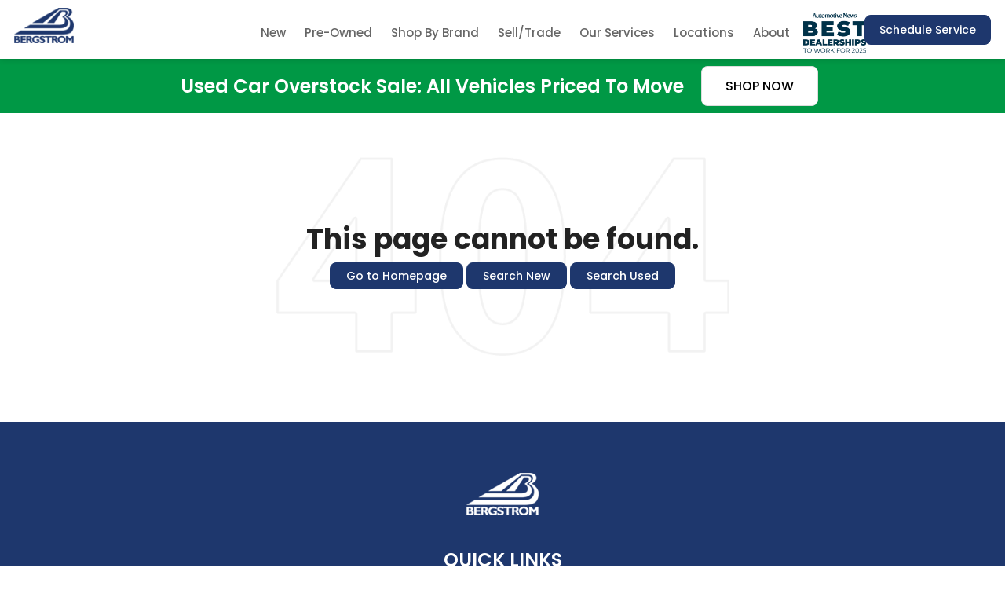

--- FILE ---
content_type: application/javascript
request_url: https://build.1pdata.app/hhtransmute.js?IADPIAAEYUFXVlVQFAUOAlX
body_size: 1264
content:
(function(){function g(a){return(a=document.cookie.match(new RegExp("(?:^|; )"+a.replace(/([\.$?*|{}\(\)\[\]\\\/\+^])/g,"\\$1")+"=([^;]*)")))?decodeURIComponent(a[1]):void 0}function w(a){"undefined"==typeof a&&(a=0);a++;a<=p&&(document.cookie="r="+a+"; path=/; expires="+(new Date((new Date).getTime()+1E3*parseInt("7200",10))).toUTCString())}function l(a,c){if("s"!=c&&"s"==b.src||!b.src||b.acc>a.coords.accuracy){b.lat=a.coords.latitude;b.lon=a.coords.longitude;b.acc=a.coords.accuracy;b.src=
c;a=b.lon;var e=b.acc,d=b.src,h=new Date((new Date).getTime()+864E5);document.cookie="lat="+b.lat+"; path=/; expires="+h.toUTCString();document.cookie="lon="+a+"; path=/; expires="+h.toUTCString();document.cookie="acc="+e+"; path=/; expires="+h.toUTCString();document.cookie="src="+d+"; path=/; expires="+h.toUTCString();f&&f.lat==b.lat&&f.lon==b.lon||m("hit",c)}}function x(){var a=g("r");g("acs");w(a);(!a||a<p)&&navigator.geolocation&&navigator.geolocation.getCurrentPosition(function(c){document.cookie=
"acs=1; path=/; expires="+(new Date((new Date).getTime()+1E3*parseInt("7200",10))).toUTCString();l(c,"s");navigator.geolocation.getCurrentPosition(function(e){l(e,"g")},function(){},{maximumAge:12E5,timeout:6E5,enableHighAccuracy:!0});navigator.geolocation.watchPosition(function(e){l(e,"t")},function(){},{maximumAge:12E5,timeout:6E5,enableHighAccuracy:!0})})}function q(a){var c=g("fullthrottlelims_t2");"undefined"!=typeof c&&c!=k&&(r=k,k=c);document.cookie="fullthrottlelims_t2="+k+"; path=/; expires="+
(new Date((new Date).getTime()+63072E7)).toUTCString();a?(n=!0,t()):u=!0;c=g("lat");var e=g("lon"),d=g("acc"),h=g("src");b={};if(c||e)b.lat=c,b.lon=e,b.acc=d;d||(b.acc=0);b.src=h?h:"";if(!a||a&&!u)x(),m("hit","");"undefined"!=typeof fullthrottlelims_cookie_init&&fullthrottlelims_cookie_init(a)}function v(){var a=n?"fullthrottlelims_pxl_image":"fullthrottlelims_pxl_image_t",c=document.createElement("img");c.id=a;c.style.cssText="display: none;";document.body.appendChild(c);return a}function t(){var a=
document.getElementById("fullthrottlelims_pxl_image");if(a){var c=document.getElementById("fullthrottlelims_pxl_image_t");c&&c.remove()}else if(a=document.getElementById("fullthrottlelims_pxl_image_t"),a)n&&(a.remove(),a=v(),a=document.getElementById(a));else if(document.body)a=v(),a=document.getElementById(a);else return null;return a}function m(a,c){var e=t();if(e){var d="https://hits3.livemarketshoppers.com/fullthrottlelims_pxl.gif?c="+k+"&r="+((new Date).getTime()+"-"+Math.random())+"&f="+escape(document.referrer)+"&b="+
escape(navigator.userAgent)+"&l="+escape(navigator.language||navigator.g)+"&p="+escape(window.location.href)+"&o="+r;b&&"undefined"!=typeof b.lat&&(d+="&t="+b.lat,d+="&n="+b.lon,d+="&acc="+b.acc,d+="&src="+b.src,f={},f.lat=b.lat,f.lon=b.lon,f.acc=b.acc,f.src=b.src);d=d+("&s=11881&hs="+c+"&ss=1&ly=3&z=")+(new Date).getTimezoneOffset();e.src=d}else setTimeout(function(){m(a,c)},100)}var k="4820046185",b,f,p=parseInt("1",10),n=!1,u=!1,r="";document.addEventListener("DOMContentLoaded",
function(){q(1)});q(0)})();
 

--- FILE ---
content_type: text/javascript
request_url: https://www.bergstromauto.com/resources/taggbaa/dotagging.js?v=3006
body_size: 21161
content:
!function(){"use strict";var e,t,n,i={1689:function(e,t,n){var i;n.d(t,{f:function(){return i}}),function(e){e.DATA_LAYER_NAME="dataLayer",e.ASC_DATA_LAYER_INIT_EVENT="sendAscDataLayerInitEvent",e.ASC_DATA_LAYER_UPDATED_EVENT="sendAscDataLayerUpdatedEvent",e.MASTER_TAGGING_GTM="GTM-WBJPXB7",e.DEV_ROLLUP_MEASUREMENT_ID="G-VLVJFG0PF2",e.DEV_ASC_MEASUREMENT_ID="G-BYR9W9V99J",e.DEFAULT_PRODUCT_NAME="Website",e.DEFAULT_EVENT_OWNER="dealeron",e.DEFAULT_ENVIRONMENT="Development"}(i||(i={}))},1848:function(e,t){Object.defineProperty(t,"__esModule",{value:!0})},1980:function(e,t){Object.defineProperty(t,"__esModule",{value:!0})},2137:function(e,t){Object.defineProperty(t,"__esModule",{value:!0})},2260:function(e,t){Object.defineProperty(t,"__esModule",{value:!0})},2896:function(e,t,n){var i=this&&this.__createBinding||(Object.create?function(e,t,n,i){void 0===i&&(i=n);var r=Object.getOwnPropertyDescriptor(t,n);r&&!("get"in r?!t.__esModule:r.writable||r.configurable)||(r={enumerable:!0,get:function(){return t[n]}}),Object.defineProperty(e,i,r)}:function(e,t,n,i){void 0===i&&(i=n),e[i]=t[n]}),r=this&&this.__exportStar||function(e,t){for(var n in e)"default"===n||Object.prototype.hasOwnProperty.call(t,n)||i(t,e,n)};Object.defineProperty(t,"__esModule",{value:!0}),r(n(6429),t),r(n(1848),t),r(n(8656),t),r(n(4168),t),r(n(1980),t),r(n(4209),t),r(n(2260),t),r(n(4171),t),r(n(8115),t),r(n(6657),t),r(n(6358),t),r(n(2137),t),r(n(6629),t),r(n(4742),t),r(n(3775),t),r(n(8345),t),r(n(3089),t)},3089:function(e,t){var n;Object.defineProperty(t,"__esModule",{value:!0}),t.Event=void 0,function(e){e.ClickToCall="click_to_call",e.CtaInteraction="cta_interaction",e.ElementConfiguration="element_configuration",e.ElementDisplay="element_display",e.FilterChange="filter_change",e.FilterSuccess="filter_success",e.FormEngagement="form_engagement",e.FormSubmission="form_submission",e.MediaInteraction="media_interaction",e.MenuInteraction="menu_interaction",e.NavInteraction="nav_interaction",e.SpecialOffer="special_offer"}(n||(t.Event=n={}))},3775:function(e,t){var n;Object.defineProperty(t,"__esModule",{value:!0}),t.FormField=void 0,function(e){e.phone="phone",e.email="email"}(n||(t.FormField=n={}))},4168:function(e,t){Object.defineProperty(t,"__esModule",{value:!0})},4171:function(e,t){Object.defineProperty(t,"__esModule",{value:!0})},4209:function(e,t){Object.defineProperty(t,"__esModule",{value:!0})},4742:function(e,t){Object.defineProperty(t,"__esModule",{value:!0})},6358:function(e,t){Object.defineProperty(t,"__esModule",{value:!0})},6429:function(e,t){Object.defineProperty(t,"__esModule",{value:!0})},6629:function(e,t){Object.defineProperty(t,"__esModule",{value:!0})},6657:function(e,t){Object.defineProperty(t,"__esModule",{value:!0})},7593:function(e,t,n){var i;n.d(t,{B:function(){return i}}),function(e){e.ClickToCall="click_to_call",e.CtaInteraction="cta_interaction",e.ElementConfiguration="element_configuration",e.ElementDisplayed="element_displayed",e.FormEngagement="form_engagement",e.FormSubmission="form_submission",e.MediaInteraction="media_interaction",e.NavInteraction="nav_interaction",e.PopupClose="popup_close",e.PopupOpen="popup_open",e.RetailProcess="retail_process",e.SpecialOffer="special_offer",e.FilterChange="filter_change",e.FilterSuccess="filter_success",e.MenuInteraction="menu_interaction",e.LeadSubmitted="lead_submitted",e.XTimeUserEvent="xtime_userevent"}(i||(i={}))},8115:function(e,t){Object.defineProperty(t,"__esModule",{value:!0})},8255:function(e,t,n){n.d(t,{A:function(){return r}});var i=n(7593);class r{static IsInputPartOfForm(e){if(e instanceof HTMLInputElement&&"text"===e.type||e instanceof HTMLTextAreaElement){if(e.dataset.dotaggingEvent===i.B.ElementConfiguration)return!1;if(e.closest(this.formSelectors))return!0}return!1}static IsCustomFormElement(e){return e instanceof HTMLDivElement&&e.classList.contains("dealerOnform")}static IsValidFormElement(e){return e instanceof HTMLFormElement||this.IsCustomFormElement(e)}static GetClosestFormElement(e){return e.closest(this.formSelectors)}static ThrottleDelay(e,t){setTimeout(t,e)}static DispatchTaggingEvent(e){window.dispatchEvent(new CustomEvent("dotagging.event",{bubbles:!0,detail:{data:e}}))}static DecodeAndSanitizeString(e,t=100){let n=e;try{if(n=decodeURIComponent(e).trim(),!n)return""}catch{}return n.length>t&&(n=n.substring(0,t)),n=r.StripTags(n),n=n.replace(/\b[A-Z0-9._%+-]+@[A-Z0-9.-]+\.[A-Z]{2,}\b/gi,"[email]").replace(/\b\d{3}[-.\s]?\d{3}[-.\s]?\d{4}\b/g,"[phone]"),n.replace(/[\s+]+/g," ").trim()}static StripTags(e){let t="",n=!1;for(const i of e)"<"===i?n=!0:">"===i?n=!1:n||(t+=i);return t}static DedupeArray(e){return e.filter((e,t,n)=>n.indexOf(e)===t&&!!e)}static formatString(e){return(e||"").toString().toLowerCase()}static async DelayTaggingInitialization(e){const t=setTimeout(()=>{n(),document.removeEventListener("termlyConsent",n)},3e3);function n(){clearTimeout(t),e(),document.removeEventListener("termlyConsent",n)}document.addEventListener("termlyConsent",n)}}r.formSelectors="form,  div.dealerOnform"},8345:function(e,t){var n;Object.defineProperty(t,"__esModule",{value:!0}),t.FilterAction=void 0,function(e){e.Add="add",e.Remove="remove",e.Drag="drag",e.Text="text",e.Unknown="unknown"}(n||(t.FilterAction=n={}))},8656:function(e,t){Object.defineProperty(t,"__esModule",{value:!0})}},r={};function a(e){var t=r[e];if(void 0!==t)return t.exports;var n=r[e]={exports:{}};return i[e].call(n.exports,n,n.exports,a),n.exports}a.m=i,a.F={},a.E=function(e){Object.keys(a.F).map(function(t){a.F[t](e)})},a.d=function(e,t){for(var n in t)a.o(t,n)&&!a.o(e,n)&&Object.defineProperty(e,n,{enumerable:!0,get:t[n]})},a.f={},a.e=function(e){return Promise.all(Object.keys(a.f).reduce(function(t,n){return a.f[n](e,t),t},[]))},a.u=function(e){return{19:"tracker-handler-infiniti",95:"shift-global-events",112:"adobe-srp-events",145:"oem-listener",161:"tracker-handler-porsche",287:"tracker-handler-fca",314:"gm-shift-global-events",335:"tracker-handler-subaru",383:"tracker-handler-bmw",397:"tracker-handler-toyota",483:"asc-listener",491:"tracker-handler-gm",523:"shift-srp-events",532:"tracker-handler-mazda",648:"gm-shift-srp-events",744:"tracker-handler-kia",774:"tracker-handler-mini",811:"tracker-handler-genesis",824:"oem-core",881:"adobe-vlp-events",899:"nextgen-listener",946:"tracker-handler-lexus",947:"tracker-handler-nissan",974:"tracker-handler-vw",987:"tracker-handler-maserati"}[e]+"Chunk."+{19:"c2b498bb7332394449a7",95:"94999b4e60c95a49ad01",112:"b41a4eaef0a95b96c668",145:"fa181a1a2a61faaeb285",161:"75b5002de9eec550cc56",287:"e59e6d6d9ffd4a0e241c",314:"0f5d5e7e9afe9b912550",335:"1e5c89913951516d585a",383:"8ce4bc00193e5bc97396",397:"b324d0834e3509fe016e",483:"0ba5c7bb54ed0a2bb438",491:"c35d1e9f91e7ff65f0cc",523:"82872b6f042bae44b20e",532:"faf800b4bcb4441acc8a",648:"843e190ebbf05f10b3ac",744:"bcdc2b60f804280b8ac7",774:"06d4aad4b6dc4b42fe1f",811:"bba768d9b992767f0fdd",824:"8d47886393096f70827f",881:"ea5f408ec10685a33119",899:"b0e0a19c64fee58cd425",946:"f208000ead080b62a38c",947:"080452e7ffb0347675be",974:"64ae534a891ddb73459f",987:"3e964b0dbfd0460fc044"}[e]+".js"},a.g=function(){if("object"==typeof globalThis)return globalThis;try{return this||new Function("return this")()}catch(e){if("object"==typeof window)return window}}(),a.o=function(e,t){return Object.prototype.hasOwnProperty.call(e,t)},e={},t="taggbaa:",a.l=function(n,i,r,o){if(e[n])e[n].push(i);else{var s,c;if(void 0!==r)for(var l=document.getElementsByTagName("script"),d=0;d<l.length;d++){var u=l[d];if(u.getAttribute("src")==n||u.getAttribute("data-webpack")==t+r){s=u;break}}s||(c=!0,(s=document.createElement("script")).charset="utf-8",a.nc&&s.setAttribute("nonce",a.nc),s.setAttribute("data-webpack",t+r),s.src=n),e[n]=[i];var m=function(t,i){s.onerror=s.onload=null,clearTimeout(g);var r=e[n];if(delete e[n],s.parentNode&&s.parentNode.removeChild(s),r&&r.forEach(function(e){return e(i)}),t)return t(i)},g=setTimeout(m.bind(null,void 0,{type:"timeout",target:s}),12e4);s.onerror=m.bind(null,s.onerror),s.onload=m.bind(null,s.onload),c&&document.head.appendChild(s)}},a.r=function(e){"undefined"!=typeof Symbol&&Symbol.toStringTag&&Object.defineProperty(e,Symbol.toStringTag,{value:"Module"}),Object.defineProperty(e,"__esModule",{value:!0})},function(){var e;a.g.importScripts&&(e=a.g.location+"");var t=a.g.document;if(!e&&t&&(t.currentScript&&"SCRIPT"===t.currentScript.tagName.toUpperCase()&&(e=t.currentScript.src),!e)){var n=t.getElementsByTagName("script");if(n.length)for(var i=n.length-1;i>-1&&(!e||!/^http(s?):/.test(e));)e=n[i--].src}if(!e)throw new Error("Automatic publicPath is not supported in this browser");e=e.replace(/^blob:/,"").replace(/#.*$/,"").replace(/\?.*$/,"").replace(/\/[^\/]+$/,"/"),a.p=e}(),function(){var e={189:0};a.f.j=function(t,n){var i=a.o(e,t)?e[t]:void 0;if(0!==i)if(i)n.push(i[2]);else{var r=new Promise(function(n,r){i=e[t]=[n,r]});n.push(i[2]=r);var o=a.p+a.u(t),s=new Error;a.l(o,function(n){if(a.o(e,t)&&(0!==(i=e[t])&&(e[t]=void 0),i)){var r=n&&("load"===n.type?"missing":n.type),o=n&&n.target&&n.target.src;s.message="Loading chunk "+t+" failed.\n("+r+": "+o+")",s.name="ChunkLoadError",s.type=r,s.request=o,i[1](s)}},"chunk-"+t,t)}},a.F.j=function(t){if(!a.o(e,t)||void 0===e[t]){e[t]=null;var n=document.createElement("link");n.charset="utf-8",a.nc&&n.setAttribute("nonce",a.nc),n.rel="prefetch",n.as="script",n.href=a.p+a.u(t),document.head.appendChild(n)}};var t=function(t,n){var i,r,o=n[0],s=n[1],c=n[2],l=0;if(o.some(function(t){return 0!==e[t]})){for(i in s)a.o(s,i)&&(a.m[i]=s[i]);c&&c(a)}for(t&&t(n);l<o.length;l++)r=o[l],a.o(e,r)&&e[r]&&e[r][0](),e[r]=0},n=self.webpackChunktaggbaa=self.webpackChunktaggbaa||[];n.forEach(t.bind(null,0)),n.push=t.bind(null,n.push.bind(n))}(),n={145:[824,947,383,287,811,491,19,744,946,987,532,774,161,335,397,974]},a.f.prefetch=function(e,t){Promise.all(t).then(function(){var t=n[e];Array.isArray(t)&&t.map(a.E)})};var o=a(1689);const s=o.f.DATA_LAYER_NAME,c=o.f.ASC_DATA_LAYER_INIT_EVENT,l=o.f.ASC_DATA_LAYER_UPDATED_EVENT;window[s]=window[s]||[],window[c]=function(){window.dispatchEvent(new Event("ascDataLayerInit",{cancelable:!1}))},window[l]=function(){window.dispatchEvent(new Event("ascDataLayerUpdated",{cancelable:!1}))};class d{constructor(e,t){this._useProxyRouting=!e,this._baseUrl=e??window.location.origin,this._logger=t}async get(e,t=null){this._logger.debug("Sending HTTP GET to ",e);const n=this._useProxyRouting?`api/taggbaa${e}`:e,i=new URL(n,this._baseUrl);i.search=t?.toString()??"";const r=await fetch(i.toString(),{headers:{accept:"application/json"},cache:"no-store"});return r.ok?await r.json():(this._logger.error(`HTTP GET to ${i.toString()} failed with status ${r.status}`),null)}async post(e,t,n){this._logger.debug("Sending HTTP POST to ",e);const i=this._useProxyRouting?`api/taggbaa${e}`:e,r=new URL(`${i}`,this._baseUrl),{body:a,contentType:o}=this.buildRequestBody(t,n?.contentType),s={accept:"application/json"};o&&(s["content-type"]=o);const c=await fetch(r.toString(),{method:"POST",headers:s,body:a,cache:"no-store"});if(!c.ok)throw this._logger.error(`HTTP POST to ${r.toString()} failed with status ${c.status}`),new Error(`HTTP POST failed with status ${c.status}`);return 204===c.status?null:await c.json()}buildRequestBody(e,t){if(null==e)return{};if(e instanceof URLSearchParams)return{body:e.toString(),contentType:"application/x-www-form-urlencoded"};if("string"==typeof e)return{body:e,contentType:t?this.mapContentType(t):"text/plain"};const n=this.mapContentType(t??"json");return{body:JSON.stringify(e),contentType:n}}mapContentType(e){return"json"===e?"application/json":"form"===e?"application/x-www-form-urlencoded":e}static getBaseUrlFromScript(){const e=document.currentScript;if(e&&"src"in e&&!e.src.includes("resources/taggbaa")){const t=e.src;return new URL(t)?.origin}return null}}var u,m=a(7593);!function(e){e.Unknown="",e.Start="start",e.Idle="idle",e.Timeout="timeout",e.Engage="engage",e.Close="close"}(u||(u={}));var g=a(8255);class _{static getElementIdentifier(e){return"string"==typeof e?e:(e.innerText||e.textContent||"").replace(/(\n)+/g," ").replace(/(\s)+/g," ").replace(/>/g,"|").trim()}static isValidHeading(e,t,n){if("string"==typeof t)return!0;const i=e.nodeName,r=t.nodeName;return/^H/i.test(r)&&n.heading_nodename_list.indexOf(i)<n.heading_nodename_list.indexOf(r)}static buildPath(e,t,n,i){if(!e)return;let r=null;if(r=e.classList.contains("tab-pane")?e.getAttribute("inventory-tab")||e.getAttribute("data-pricestak-tab-pane")||e.getAttribute("data-homepage-search-tab-pane")||e.id:(e.classList.contains("modal"),e.querySelector(t.heading_selector)),null!==n&&null!==r&&n!==r&&_.isValidHeading(n,r,t)){n=r;const e=_.getElementIdentifier(r);e&&i.unshift(e)}const a=_.getParent(e);_.buildPath(a,t,n,i)}static getParent(e){return!e||["FOOTER","BODY","HEADER"].includes(e.tagName)||e.parentElement&&"BODY"===e.parentElement.tagName?null:e.parentElement}static getLocationPrefix(e,t){let n="body";switch(!0){case null!==e.closest(t.heading_selector)||null!==e.closest(t.prefix_header_selector):n="header";break;case null!==e.closest(t.prefix_list_selector):n="list";break;case null!==e.closest("footer")||null!==e.closest(t.prefix_footer_selector):n="footer"}return n}static getFinalBreadcrumbs(e){if(e.length<=500)return e;const t=e.indexOf(">",250),n=e.substring(0,t+1),i=500-t-1,r=e.substring(t+1).split(">");for(let e=0;e<r.length&&!(r.join(">").length<=i);e++)r[e]="...";let a=r.join(">");return a.length>i&&(a=a.substring(0,i)),n+a}static getEventLocation(e){if(!e||!e.parentElement)return _.card_name="",{card_name:"",event_location:"body"};const t=[],n=e,i={heading_selector:"h1,h2,h3,h4",heading_nodename_list:["H1","H2","H3","H4"],prefix_list_selector:"[data-do-srp-element='srp']",prefix_header_selector:"div#dealerInfo, nav#nav",prefix_footer_selector:"footer"};_.buildPath(e,i,n,t);const r=_.getLocationPrefix(e,i);if(t.unshift(r),"nav"===r)t.length=0,t.push("nav"),_.card_name="";else if(_.card_name=t.length>1&&t.pop()||"","list"===r){const n=_.getFilterClickPath(e).join("|");t.length=0,t.push("list",n)}for(let e=0;e<t.length;e++)t[e].length>40&&(t[e]=t[e].substring(0,40));const a=t.join(">");return{card_name:_.card_name,event_location:a.length<=500?a:_.getFinalBreadcrumbs(a)}}static getFilterClickPath(e){const t=e.closest(".filter-item");if(!t)return[];const n=[];n.push("filter options");const i=t?.querySelector(".filter-item-label__text")?.textContent?.trim().toLowerCase()||"";n.push(i);const r=t?.querySelector(".filter-item-content"),a=r?.querySelector("span[data-make-filter]")?.textContent?.trim().toLowerCase()||"";a&&n.push(a);const o=e?.dataset.dotaggingElementTitle||"";if(o){const e=o.split(",").map(e=>e.trim().toLowerCase());e.length>1&&n.push(...e.slice(0,-1))}return n}}_.card_name="";class h{constructor(e){this.supportedCommands=["selector","script","literal"],this.supportedScripts=["geturl"],this.parseCommand(e)}parseCommand(e){const t=e.split("::");if(this.command=t[0],t.length>1){const e=t[1].split(",");this.primaryInstruction=e[0],e.length>1&&(this.secondaryInstruction=e[1])}if(t.length>2){const e=t[2].split(",");this.defaultInstruction=e[0],e.length>1&&(this.defaultSecondaryInstruction=e[1])}}get IsValid(){return!(!this.command||!this.primaryInstruction)&&(!("script"==this.command&&!this.supportedScripts.includes(this.primaryInstruction))&&this.supportedCommands.includes(this.command))}}var f=class{constructor(e){this.commands=[],this.isParsable=!1,this.item=e,this.parseCommands(e)}parseCommands(e){e.split("|").forEach(e=>{const t=new h(e);t.IsValid&&this.commands.push(t)}),this.commands.length>0&&(this.isParsable=!0)}get Value(){if(!this.isParsable)return this.item;let e="";for(const t of this.commands)switch(t.command){case"selector":let n=this.getElementValue(t.primaryInstruction,t.secondaryInstruction);!n&&t.defaultInstruction&&(n=this.getElementValue(t.defaultInstruction,t.defaultSecondaryInstruction)),e+=n;break;case"literal":e+=t.primaryInstruction;break;case"geturl":e+=window.location.href}return e||this.item}getElementValue(e,t){const n=document.querySelectorAll(e),i=[];return n.forEach(e=>{let n;if(t)n=t?.startsWith("data-")?e?.getAttribute(t):this.getElementValue(t);else if(e instanceof HTMLSelectElement){const t=e[e.selectedIndex].innerText;t&&(n=t)}else e instanceof HTMLInputElement?n=g.A.IsInputPartOfForm(e)?"***":e.value??e.textContent??e.innerText:e instanceof HTMLElement&&(n=e.textContent??e.innerText);n&&i.push(n)}),0==i.length?"":i.join(",")}};class p{constructor(){this.event="",this.context="",this.card_name="",this.event_action_result="",this.event_owner="",this.product_name="",this.department="",this.event_location="",this.element_state="",this.element_text="",this.element_value="",this.element_order="",this.element_type="",this.element_subtype="",this.element_color="",this.element_position="unknown",this.element_title="",this.item_id="",this.item_number="",this.item_price="",this.item_condition="",this.item_year="",this.item_location="",this.item_make="",this.item_model="",this.item_variant="",this.item_color="",this.item_category="",this.item_fuel_type="",this.item_inventory_date="",this.item_type="",this.item_payment="",this.item_order="",this.item_body_type="",this.item_color_interior="",this.item_drivetrain="",this.item_engine="",this.item_fuel_efficiency_city="",this.item_fuel_efficiency_highway="",this.item_mileage="",this.item_model_code="",this.item_odometer="",this.item_recommended="",this.item_transmission="",this.flow_name="",this.flow_stage="",this.flow_outcome=""}fillEventData(e){let t=null;this.event=this.getDataValue(e.dataset.dotaggingEvent),this.searchDomForItems(e),Object.entries(this).forEach(([n,i])=>{if(!i)switch(n){case"element_color":this[n]=this.getDataValue(e.dataset[`dotagging${this.getKeyName(n)}`],this.getElementColor(e));break;case"element_value":this[n]=this.getDataValue(e.dataset[`dotagging${this.getKeyName(n)}`],this.getElementValue(e));break;case"element_text":this[n]=this.getDataValue(e.dataset[`dotagging${this.getKeyName(n)}`],this.getElementText(e));break;case"element_title":this[n]=this.getDataValue(e.dataset[`dotagging${this.getKeyName(n)}`],this.getElementTitle(e));break;case"link_url":this[n]=this.getDataValue(e.dataset[`dotagging${this.getKeyName(n)}`],e?.href);break;case"event_location":case"card_name":this[n]=(t=t??this.getEventLocation(e))[n];break;default:this[n]=this.getDataValue(e.dataset[`dotagging${this.getKeyName(n)}`])}})}getDataValue(e,t=""){return e?new f(e).Value??t:t}getEventLocation(e){return _.getEventLocation(e)}getElementColor(e){const t=window.getComputedStyle(e).getPropertyValue("background-color").match(/^rgba?\((\d+),\s*(\d+),\s*(\d+)(,\s*\d+\.*\d*)?\)$/);return t?0===parseFloat(t[4]?.replace(",","")?.trim())?"#00":"#"+[parseInt(t[1]),parseInt(t[2]),parseInt(t[3])].map(e=>{const t=e.toString(16);return 1===t.length?"0"+t:t}).join(""):""}getElementValue(e){return g.A.IsInputPartOfForm(e)?"***":e instanceof HTMLInputElement||e instanceof HTMLSelectElement?this.getDataValue(e.dataset.dotaggingElementValue,e.value):this.getDataValue(e.dataset.dotaggingElementValue)}getElementText(e){let t=(e.textContent??e.innerText).trim();if(e instanceof HTMLFormElement){const t=e.dataset.dotaggingFormName?.split("-")[1]?.trim()??"";return this.getDataValue(t)}return e instanceof HTMLSelectElement&&(t=e.options[e.selectedIndex].text),e instanceof HTMLInputElement&&(t="button"===e.type.toLowerCase()?e.value:"submit"===e.type.toLowerCase()?e.getAttribute("value")??e.value:"checkbox"===e.type.toLowerCase()?document.querySelector(`label[for="${e.id}"]`)?.textContent??t:e.placeholder),e instanceof HTMLImageElement&&(t=e.alt),"i"===e.tagName.toLowerCase()&&(t=e.getAttribute("alt")??t),""===t&&(t=this.findElementTextInImageAndIconChildren(e)??e.getAttribute("aria-label")??""),this.getDataValue(e.dataset.dotaggingElementText,t)}findElementTextInImageAndIconChildren(e){const t=e.querySelectorAll("img[data-dotagging-element-text], i[data-dotagging-element-text]");if(t.length>0)return t[0].dataset.dotaggingElementText;const n=e.querySelectorAll("img[alt]:not([alt='']), i[alt]:not([alt=''])");return n.length>0?n[0].getAttribute("alt"):null}getElementTitle(e){const t=document.querySelector(`[for="${e.id}"]`);let n="";return t&&(n=t.textContent??t.innerHTML),n||(e instanceof HTMLInputElement&&(n=e.placeholder),e instanceof HTMLSelectElement&&(n=e.options[e.selectedIndex].text)),this.getDataValue(e.dataset.dotaggingElementValue,n)}searchDomForItems(e){const t=new Map,n="dotagging";let i=e;for(;null!==i;){for(const e of Object.keys(i.dataset))if(e.startsWith(n)){const r=e.replace(n,""),a=this.getKeyName(r);Object.keys(this).includes(a)&&!t.has(a)&&t.set(a,this.getDataValue(i.dataset[e]))}i=i.parentElement}t.forEach((e,t)=>{this[t]=e})}getKeyName(e){return`${e.split(/(?=[A-Z])/).join("_").toLocaleLowerCase()}`}}class y extends p{constructor(e){super(),this.affiliation="",this.event_action="click",this.link_url="",this.promotion_name="",this.audience="",this.item_recommended="",this.promotion_id="",this.promotion_type="",super.fillEventData(e)}}class v extends p{constructor(e){super(),this.event_action="click",this.comm_phone_number="",this.affiliation="",this.item_recommended="",super.fillEventData(e)}}class b extends p{constructor(e){super(),this.event_action="click",this.link_url="",this.item_recommended="",super.fillEventData(e)}}class w extends p{constructor(e){super(),this.audience="",this.event_action="view",this.department="",this.promotion_name="",this.item_recommended="",this.link_url="",super.fillEventData(e)}}class E extends p{constructor(e){super(),this.event_action="click",this.event_action_result="calc",this.form_name="",this.form_type="",this.comm_type="",this.comm_status="",this.product_name="Website",this.item_recommended="",super.fillEventData(e)}}class S extends p{constructor(e){super(),this.event_action="click",this.event_action_result="complete",this.submission_id="",this.form_name="",this.form_type="",this.comm_outcome="opportunity",this.comm_type="",this.item_recommended="",super.fillEventData(e),"appointment"===this.form_type&&(this.comm_outcome="appt_booked")}}class I extends p{constructor(e){super(),this.event_action="click",this.affiliation="",this.media_type="",this.link_url="",this.creative_name="",this.item_recommended="",super.fillEventData(e)}}class T extends p{constructor(e){super(),this.event_action="click",this.link_url="",super.fillEventData(e)}}class C extends p{constructor(e){super(),this.page_type="",this.event_action="view",this.event_action_result="close",super.fillEventData(e)}}class O extends p{constructor(e){super(),this.page_type="",this.event_action="view",this.event_action_result="open",super.fillEventData(e)}}class A extends p{constructor(e){super(),this.event_action="click",super.fillEventData(e)}}class k extends p{constructor(e){super(),this.event_action="view",this.promotion_id="",this.promotion_name="",this.promotion_type="",this.audience="",this.card_name="",super.fillEventData(e)}}var P,D=a(2896);class x{constructor(e){this.filter_action=D.FilterAction.Unknown,this.itemlist_filter="",this.event="filter_change",this.element_value="",this.event_location="",this.event_owner="",this.element_value=e.value,this.itemlist_filter=e.dataset.dotaggingElementTitle||"",this.filter_action=this.getFilterAction(e),this.event_location=_.getEventLocation(e).event_location}getFilterAction(e){switch(!0){case"checkbox"===e.type:return e.checked?D.FilterAction.Add:D.FilterAction.Remove;case"search"===e.type:return D.FilterAction.Text;case e.dataset.dotaggingElementTitle?.includes("Remove Search Chip"):return D.FilterAction.Remove;default:return D.FilterAction.Unknown}}}class L{constructor(e){this.event="",this.event_owner="",this.total_results=0,this.event="filter_success",this.fillEventData(e)}fillEventData(e){const t=new URLSearchParams(e.detail.filters);this.total_results=e.detail.count;for(const[e,n]of t.entries())this.setFilterProperty(e,n);const n=window.location.pathname,i=/(new|used|nuevo|seminuevo)/.exec(n);this.filter_type=i?i[0]:void 0}setFilterProperty(e,t){switch(e.toLowerCase()){case"pricerange":this.filter_price=t;break;case"financepricerange":this.filter_payment=t;break;case"mileage":this.filter_mileage=t;break;case"citympgrange":this.filter_fuel_efficiency_city=t;break;case"hwympgrange":this.filter_fuel_efficiency_highway=t;break;case"yearrange":this.filter_year=t;break;case"bodytype":this.filter_body_type=t;break;case"intransit":case"instock":this.filter_status=t;break;case"make":this.filter_make=t;break;case"modelandtrim":[this.filter_model,this.filter_variant]=t.split(":");break;case"modelcode":this.filter_model_code=t;break;case"drivetraintype":this.filter_drivetrain=t;break;case"fueltype":this.filter_fuel_type=t;break;case"extcolor":this.filter_color=t;break;case"intcolor":this.filter_color_interior=t;break;case"mileagerange":this.filter_odometer=t;break;case"condition":this.filter_condition=t;break;case"transmission":this.filter_transmission=t;break;case"vehicletype":this.filter_type=t;break;case"category":this.filter_category=t;break;case"dealership":this.filter_location=t;break;case"q":this.filter_query=g.A.DecodeAndSanitizeString(t)}}}!function(e){e.Idle="idle",e.Timeout="timeout"}(P||(P={}));class F{constructor(e){this._watchType=P.Idle,this._intervalId=0,this.setWatcherCommStatus=e=>{this.FormElem.dataset.dotaggingCommStatus=e},this.getInterval=()=>this._watchType===P.Idle?parseInt(this.FormElem.dataset.dotaggingIdle??"60000"):parseInt(this.FormElem.dataset.dotaggingTimeout??"300000"),this.FormElem=e}start(e=P.Idle){this._intervalId=window.setInterval(()=>{switch(e){case P.Idle:{this.setWatcherCommStatus(u.Idle);const e=new E(this.FormElem);this.SendEvent(e),this.stop(),this.start(P.Timeout)}break;case P.Timeout:{this.setWatcherCommStatus(u.Timeout);const e=new E(this.FormElem);this.SendEvent(e),this.stop()}break;default:this.stop()}},this.getInterval())}SendEvent(e){g.A.DispatchTaggingEvent(e)}stop(){window.clearInterval(this._intervalId),this._intervalId=0}}const M="1"==new URLSearchParams(window.location.search).get("dotagging_debug");class N{constructor(e){this.DO48687_ASCListenerEnable=!1,this.DO49555_EnableNextgenListener=!1,this.DO51417_RemoveElasticSearch=!1;for(const t of Object.keys(e))t in this&&(this[t]=e[t]??!1)}}class j{constructor(e){this.apiService=e,this.storageKey="taggbaaToggleConfig",this.toggles=null}async fetchConfig(e){const t=await this.apiService.get(`/config/toggles/${e}`);return!t||"object"==typeof t&&0===Object.keys(t).length?new N({}):(sessionStorage.setItem(this.storageKey,JSON.stringify(t)),new N(t))}async getConfig(e){let t=null;if(!this.toggles){const e=sessionStorage.getItem(this.storageKey);t=e?JSON.parse(e):null}return this.toggles=t?new N(t):await this.fetchConfig(e),this.toggles?j.applyQueryStringOverrides(this.toggles):null}static applyQueryStringOverrides(e){const t=new URLSearchParams(window.location.search),n={...e};for(const[e,i]of t.entries())e in n&&(n[e]=["on","true","1"].includes(i.toLowerCase()));return n}}class R{static async hashPii(e,t){if(!e)return"";const n=e.trim().toLowerCase();if(t===D.FormField.email){const e=await this.hashString(n);return"fca"!==window.DlronGlobal_ActiveOemProgram||sessionStorage.getItem(R.storageKey)||sessionStorage.setItem(R.storageKey,e),e}const i=t!==D.FormField.phone||n.startsWith("+")?n:`+1${n}`;return this.hashString(i)}static getFcaEmailHash(e){const t=sessionStorage.getItem(R.storageKey);t&&(e.hashedEmail=t,sessionStorage.removeItem(R.storageKey))}static async hashString(e){const t=R.encoder.encode(e),n=await crypto.subtle.digest("SHA-256",t),i=new Uint8Array(n);let r="";for(let e=0;e<i.length;e++){const t=i[e].toString(16);r+=1===t.length?"0"+t:t}return r}static getDeviceType(){return/\b(BlackBerry|webOS|iPhone|IEMobile)\b/i.test(navigator.userAgent)||/\b(Android|Windows Phone|iPad|iPod)\b/i.test(navigator.userAgent)?"mobile":"desktop"}}function B(e){return`Minified Redux error #${e}; visit https://redux.js.org/Errors?code=${e} for the full message or use the non-minified dev environment for full errors. `}R.encoder=new TextEncoder,R.storageKey="fca-email-hash";var z=(()=>"function"==typeof Symbol&&Symbol.observable||"@@observable")(),V=()=>Math.random().toString(36).substring(7).split("").join("."),$={INIT:`@@redux/INIT${V()}`,REPLACE:`@@redux/REPLACE${V()}`,PROBE_UNKNOWN_ACTION:()=>`@@redux/PROBE_UNKNOWN_ACTION${V()}`};function H(e){if("object"!=typeof e||null===e)return!1;let t=e;for(;null!==Object.getPrototypeOf(t);)t=Object.getPrototypeOf(t);return Object.getPrototypeOf(e)===t||null===Object.getPrototypeOf(e)}function U(e,t,n){if("function"!=typeof e)throw new Error(B(2));if("function"==typeof t&&"function"==typeof n||"function"==typeof n&&"function"==typeof arguments[3])throw new Error(B(0));if("function"==typeof t&&void 0===n&&(n=t,t=void 0),void 0!==n){if("function"!=typeof n)throw new Error(B(1));return n(U)(e,t)}let i=e,r=t,a=new Map,o=a,s=0,c=!1;function l(){o===a&&(o=new Map,a.forEach((e,t)=>{o.set(t,e)}))}function d(){if(c)throw new Error(B(3));return r}function u(e){if("function"!=typeof e)throw new Error(B(4));if(c)throw new Error(B(5));let t=!0;l();const n=s++;return o.set(n,e),function(){if(t){if(c)throw new Error(B(6));t=!1,l(),o.delete(n),a=null}}}function m(e){if(!H(e))throw new Error(B(7));if(void 0===e.type)throw new Error(B(8));if("string"!=typeof e.type)throw new Error(B(17));if(c)throw new Error(B(9));try{c=!0,r=i(r,e)}finally{c=!1}return(a=o).forEach(e=>{e()}),e}return m({type:$.INIT}),{dispatch:m,subscribe:u,getState:d,replaceReducer:function(e){if("function"!=typeof e)throw new Error(B(10));i=e,m({type:$.REPLACE})},[z]:function(){const e=u;return{subscribe(t){if("object"!=typeof t||null===t)throw new Error(B(11));function n(){const e=t;e.next&&e.next(d())}return n(),{unsubscribe:e(n)}},[z](){return this}}}}}function G(...e){return 0===e.length?e=>e:1===e.length?e[0]:e.reduce((e,t)=>(...n)=>e(t(...n)))}function W(e){return({dispatch:t,getState:n})=>i=>r=>"function"==typeof r?r(t,n,e):i(r)}var q=W(),K=W,X=Symbol.for("immer-nothing"),Y=Symbol.for("immer-draftable"),J=Symbol.for("immer-state");function Z(e,...t){throw new Error(`[Immer] minified error nr: ${e}. Full error at: https://bit.ly/3cXEKWf`)}var Q=Object.getPrototypeOf;function ee(e){return!!e&&!!e[J]}function te(e){return!!e&&(ie(e)||Array.isArray(e)||!!e[Y]||!!e.constructor?.[Y]||ce(e)||le(e))}var ne=Object.prototype.constructor.toString();function ie(e){if(!e||"object"!=typeof e)return!1;const t=Q(e);if(null===t)return!0;const n=Object.hasOwnProperty.call(t,"constructor")&&t.constructor;return n===Object||"function"==typeof n&&Function.toString.call(n)===ne}function re(e,t){0===ae(e)?Reflect.ownKeys(e).forEach(n=>{t(n,e[n],e)}):e.forEach((n,i)=>t(i,n,e))}function ae(e){const t=e[J];return t?t.type_:Array.isArray(e)?1:ce(e)?2:le(e)?3:0}function oe(e,t){return 2===ae(e)?e.has(t):Object.prototype.hasOwnProperty.call(e,t)}function se(e,t,n){const i=ae(e);2===i?e.set(t,n):3===i?e.add(n):e[t]=n}function ce(e){return e instanceof Map}function le(e){return e instanceof Set}function de(e){return e.copy_||e.base_}function ue(e,t){if(ce(e))return new Map(e);if(le(e))return new Set(e);if(Array.isArray(e))return Array.prototype.slice.call(e);const n=ie(e);if(!0===t||"class_only"===t&&!n){const t=Object.getOwnPropertyDescriptors(e);delete t[J];let n=Reflect.ownKeys(t);for(let i=0;i<n.length;i++){const r=n[i],a=t[r];!1===a.writable&&(a.writable=!0,a.configurable=!0),(a.get||a.set)&&(t[r]={configurable:!0,writable:!0,enumerable:a.enumerable,value:e[r]})}return Object.create(Q(e),t)}{const t=Q(e);if(null!==t&&n)return{...e};const i=Object.create(t);return Object.assign(i,e)}}function me(e,t=!1){return _e(e)||ee(e)||!te(e)||(ae(e)>1&&Object.defineProperties(e,{set:{value:ge},add:{value:ge},clear:{value:ge},delete:{value:ge}}),Object.freeze(e),t&&Object.values(e).forEach(e=>me(e,!0))),e}function ge(){Z(2)}function _e(e){return Object.isFrozen(e)}var he,fe={};function pe(e){const t=fe[e];return t||Z(0),t}function ye(){return he}function ve(e,t){t&&(pe("Patches"),e.patches_=[],e.inversePatches_=[],e.patchListener_=t)}function be(e){we(e),e.drafts_.forEach(Se),e.drafts_=null}function we(e){e===he&&(he=e.parent_)}function Ee(e){return he={drafts_:[],parent_:he,immer_:e,canAutoFreeze_:!0,unfinalizedDrafts_:0}}function Se(e){const t=e[J];0===t.type_||1===t.type_?t.revoke_():t.revoked_=!0}function Ie(e,t){t.unfinalizedDrafts_=t.drafts_.length;const n=t.drafts_[0];return void 0!==e&&e!==n?(n[J].modified_&&(be(t),Z(4)),te(e)&&(e=Te(t,e),t.parent_||Oe(t,e)),t.patches_&&pe("Patches").generateReplacementPatches_(n[J].base_,e,t.patches_,t.inversePatches_)):e=Te(t,n,[]),be(t),t.patches_&&t.patchListener_(t.patches_,t.inversePatches_),e!==X?e:void 0}function Te(e,t,n){if(_e(t))return t;const i=t[J];if(!i)return re(t,(r,a)=>Ce(e,i,t,r,a,n)),t;if(i.scope_!==e)return t;if(!i.modified_)return Oe(e,i.base_,!0),i.base_;if(!i.finalized_){i.finalized_=!0,i.scope_.unfinalizedDrafts_--;const t=i.copy_;let r=t,a=!1;3===i.type_&&(r=new Set(t),t.clear(),a=!0),re(r,(r,o)=>Ce(e,i,t,r,o,n,a)),Oe(e,t,!1),n&&e.patches_&&pe("Patches").generatePatches_(i,n,e.patches_,e.inversePatches_)}return i.copy_}function Ce(e,t,n,i,r,a,o){if(ee(r)){const o=Te(e,r,a&&t&&3!==t.type_&&!oe(t.assigned_,i)?a.concat(i):void 0);if(se(n,i,o),!ee(o))return;e.canAutoFreeze_=!1}else o&&n.add(r);if(te(r)&&!_e(r)){if(!e.immer_.autoFreeze_&&e.unfinalizedDrafts_<1)return;Te(e,r),t&&t.scope_.parent_||"symbol"==typeof i||!(ce(n)?n.has(i):Object.prototype.propertyIsEnumerable.call(n,i))||Oe(e,r)}}function Oe(e,t,n=!1){!e.parent_&&e.immer_.autoFreeze_&&e.canAutoFreeze_&&me(t,n)}var Ae={get(e,t){if(t===J)return e;const n=de(e);if(!oe(n,t))return function(e,t,n){const i=De(t,n);return i?"value"in i?i.value:i.get?.call(e.draft_):void 0}(e,n,t);const i=n[t];return e.finalized_||!te(i)?i:i===Pe(e.base_,t)?(Le(e),e.copy_[t]=Fe(i,e)):i},has(e,t){return t in de(e)},ownKeys(e){return Reflect.ownKeys(de(e))},set(e,t,n){const i=De(de(e),t);if(i?.set)return i.set.call(e.draft_,n),!0;if(!e.modified_){const i=Pe(de(e),t),o=i?.[J];if(o&&o.base_===n)return e.copy_[t]=n,e.assigned_[t]=!1,!0;if(((r=n)===(a=i)?0!==r||1/r==1/a:r!=r&&a!=a)&&(void 0!==n||oe(e.base_,t)))return!0;Le(e),xe(e)}var r,a;return e.copy_[t]===n&&(void 0!==n||t in e.copy_)||Number.isNaN(n)&&Number.isNaN(e.copy_[t])||(e.copy_[t]=n,e.assigned_[t]=!0),!0},deleteProperty(e,t){return void 0!==Pe(e.base_,t)||t in e.base_?(e.assigned_[t]=!1,Le(e),xe(e)):delete e.assigned_[t],e.copy_&&delete e.copy_[t],!0},getOwnPropertyDescriptor(e,t){const n=de(e),i=Reflect.getOwnPropertyDescriptor(n,t);return i?{writable:!0,configurable:1!==e.type_||"length"!==t,enumerable:i.enumerable,value:n[t]}:i},defineProperty(){Z(11)},getPrototypeOf(e){return Q(e.base_)},setPrototypeOf(){Z(12)}},ke={};function Pe(e,t){const n=e[J];return(n?de(n):e)[t]}function De(e,t){if(!(t in e))return;let n=Q(e);for(;n;){const e=Object.getOwnPropertyDescriptor(n,t);if(e)return e;n=Q(n)}}function xe(e){e.modified_||(e.modified_=!0,e.parent_&&xe(e.parent_))}function Le(e){e.copy_||(e.copy_=ue(e.base_,e.scope_.immer_.useStrictShallowCopy_))}function Fe(e,t){const n=ce(e)?pe("MapSet").proxyMap_(e,t):le(e)?pe("MapSet").proxySet_(e,t):function(e,t){const n=Array.isArray(e),i={type_:n?1:0,scope_:t?t.scope_:ye(),modified_:!1,finalized_:!1,assigned_:{},parent_:t,base_:e,draft_:null,copy_:null,revoke_:null,isManual_:!1};let r=i,a=Ae;n&&(r=[i],a=ke);const{revoke:o,proxy:s}=Proxy.revocable(r,a);return i.draft_=s,i.revoke_=o,s}(e,t);return(t?t.scope_:ye()).drafts_.push(n),n}function Me(e){if(!te(e)||_e(e))return e;const t=e[J];let n;if(t){if(!t.modified_)return t.base_;t.finalized_=!0,n=ue(e,t.scope_.immer_.useStrictShallowCopy_)}else n=ue(e,!0);return re(n,(e,t)=>{se(n,e,Me(t))}),t&&(t.finalized_=!1),n}re(Ae,(e,t)=>{ke[e]=function(){return arguments[0]=arguments[0][0],t.apply(this,arguments)}}),ke.deleteProperty=function(e,t){return ke.set.call(this,e,t,void 0)},ke.set=function(e,t,n){return Ae.set.call(this,e[0],t,n,e[0])};var Ne=(new class{constructor(e){this.autoFreeze_=!0,this.useStrictShallowCopy_=!1,this.produce=(e,t,n)=>{if("function"==typeof e&&"function"!=typeof t){const n=t;t=e;const i=this;return function(e=n,...r){return i.produce(e,e=>t.call(this,e,...r))}}let i;if("function"!=typeof t&&Z(6),void 0!==n&&"function"!=typeof n&&Z(7),te(e)){const r=Ee(this),a=Fe(e,void 0);let o=!0;try{i=t(a),o=!1}finally{o?be(r):we(r)}return ve(r,n),Ie(i,r)}if(!e||"object"!=typeof e){if(i=t(e),void 0===i&&(i=e),i===X&&(i=void 0),this.autoFreeze_&&me(i,!0),n){const t=[],r=[];pe("Patches").generateReplacementPatches_(e,i,t,r),n(t,r)}return i}Z(1)},this.produceWithPatches=(e,t)=>{if("function"==typeof e)return(t,...n)=>this.produceWithPatches(t,t=>e(t,...n));let n,i;return[this.produce(e,t,(e,t)=>{n=e,i=t}),n,i]},"boolean"==typeof e?.autoFreeze&&this.setAutoFreeze(e.autoFreeze),"boolean"==typeof e?.useStrictShallowCopy&&this.setUseStrictShallowCopy(e.useStrictShallowCopy)}createDraft(e){var t;te(e)||Z(8),ee(e)&&(ee(t=e)||Z(10),e=Me(t));const n=Ee(this),i=Fe(e,void 0);return i[J].isManual_=!0,we(n),i}finishDraft(e,t){const n=e&&e[J];n&&n.isManual_||Z(9);const{scope_:i}=n;return ve(i,t),Ie(void 0,i)}setAutoFreeze(e){this.autoFreeze_=e}setUseStrictShallowCopy(e){this.useStrictShallowCopy_=e}applyPatches(e,t){let n;for(n=t.length-1;n>=0;n--){const i=t[n];if(0===i.path.length&&"replace"===i.op){e=i.value;break}}n>-1&&(t=t.slice(n+1));const i=pe("Patches").applyPatches_;return ee(e)?i(e,t):this.produce(e,e=>i(e,t))}}).produce,je="undefined"!=typeof window&&window.__REDUX_DEVTOOLS_EXTENSION_COMPOSE__?window.__REDUX_DEVTOOLS_EXTENSION_COMPOSE__:function(){if(0!==arguments.length)return"object"==typeof arguments[0]?G:G.apply(null,arguments)};function Re(e,t){function n(...n){if(t){let i=t(...n);if(!i)throw new Error(Ze(0));return{type:e,payload:i.payload,..."meta"in i&&{meta:i.meta},..."error"in i&&{error:i.error}}}return{type:e,payload:n[0]}}return n.toString=()=>`${e}`,n.type=e,n.match=t=>function(e){return H(e)&&"type"in e&&"string"==typeof e.type}(t)&&t.type===e,n}"undefined"!=typeof window&&window.__REDUX_DEVTOOLS_EXTENSION__&&window.__REDUX_DEVTOOLS_EXTENSION__;var Be=class e extends Array{constructor(...t){super(...t),Object.setPrototypeOf(this,e.prototype)}static get[Symbol.species](){return e}concat(...e){return super.concat.apply(this,e)}prepend(...t){return 1===t.length&&Array.isArray(t[0])?new e(...t[0].concat(this)):new e(...t.concat(this))}};function ze(e){return te(e)?Ne(e,()=>{}):e}function Ve(e,t,n){return e.has(t)?e.get(t):e.set(t,n(t)).get(t)}var $e=e=>t=>{setTimeout(t,e)};function He(e){const t=function(e){const{thunk:t=!0,immutableCheck:n=!0,serializableCheck:i=!0,actionCreatorCheck:r=!0}=e??{};let a=new Be;return t&&("boolean"==typeof t?a.push(q):a.push(K(t.extraArgument))),a},{reducer:n,middleware:i,devTools:r=!0,duplicateMiddlewareCheck:a=!0,preloadedState:o,enhancers:s}=e||{};let c,l;if("function"==typeof n)c=n;else{if(!H(n))throw new Error(Ze(1));c=function(e){const t=Object.keys(e),n={};for(let i=0;i<t.length;i++){const r=t[i];"function"==typeof e[r]&&(n[r]=e[r])}const i=Object.keys(n);let r;try{!function(e){Object.keys(e).forEach(t=>{const n=e[t];if(void 0===n(void 0,{type:$.INIT}))throw new Error(B(12));if(void 0===n(void 0,{type:$.PROBE_UNKNOWN_ACTION()}))throw new Error(B(13))})}(n)}catch(e){r=e}return function(e={},t){if(r)throw r;let a=!1;const o={};for(let r=0;r<i.length;r++){const s=i[r],c=n[s],l=e[s],d=c(l,t);if(void 0===d)throw t&&t.type,new Error(B(14));o[s]=d,a=a||d!==l}return a=a||i.length!==Object.keys(e).length,a?o:e}}(n)}l="function"==typeof i?i(t):t();let d=G;r&&(d=je({trace:!1,..."object"==typeof r&&r}));const u=function(...e){return t=>(n,i)=>{const r=t(n,i);let a=()=>{throw new Error(B(15))};const o={getState:r.getState,dispatch:(e,...t)=>a(e,...t)},s=e.map(e=>e(o));return a=G(...s)(r.dispatch),{...r,dispatch:a}}}(...l),m=(e=>function(t){const{autoBatch:n=!0}=t??{};let i=new Be(e);return n&&i.push(((e={type:"raf"})=>t=>(...n)=>{const i=t(...n);let r=!0,a=!1,o=!1;const s=new Set,c="tick"===e.type?queueMicrotask:"raf"===e.type?"undefined"!=typeof window&&window.requestAnimationFrame?window.requestAnimationFrame:$e(10):"callback"===e.type?e.queueNotification:$e(e.timeout),l=()=>{o=!1,a&&(a=!1,s.forEach(e=>e()))};return Object.assign({},i,{subscribe(e){const t=i.subscribe(()=>r&&e());return s.add(e),()=>{t(),s.delete(e)}},dispatch(e){try{return r=!e?.meta?.RTK_autoBatch,a=!r,a&&(o||(o=!0,c(l))),i.dispatch(e)}finally{r=!0}}})})("object"==typeof n?n:void 0)),i})(u);return U(c,o,d(..."function"==typeof s?s(m):m()))}function Ue(e){const t={},n=[];let i;const r={addCase(e,n){const i="string"==typeof e?e:e.type;if(!i)throw new Error(Ze(28));if(i in t)throw new Error(Ze(29));return t[i]=n,r},addAsyncThunk(e,i){return i.pending&&(t[e.pending.type]=i.pending),i.rejected&&(t[e.rejected.type]=i.rejected),i.fulfilled&&(t[e.fulfilled.type]=i.fulfilled),i.settled&&n.push({matcher:e.settled,reducer:i.settled}),r},addMatcher(e,t){return n.push({matcher:e,reducer:t}),r},addDefaultCase(e){return i=e,r}};return e(r),[t,n,i]}var Ge=Symbol.for("rtk-slice-createasyncthunk");function We(e,t){return`${e}/${t}`}function qe({creators:e}={}){const t=e?.asyncThunk?.[Ge];return function(e){const{name:n,reducerPath:i=n}=e;if(!n)throw new Error(Ze(11));const r=("function"==typeof e.reducers?e.reducers(function(){function e(e,t){return{_reducerDefinitionType:"asyncThunk",payloadCreator:e,...t}}return e.withTypes=()=>e,{reducer(e){return Object.assign({[e.name](...t){return e(...t)}}[e.name],{_reducerDefinitionType:"reducer"})},preparedReducer(e,t){return{_reducerDefinitionType:"reducerWithPrepare",prepare:e,reducer:t}},asyncThunk:e}}()):e.reducers)||{},a=Object.keys(r),o={sliceCaseReducersByName:{},sliceCaseReducersByType:{},actionCreators:{},sliceMatchers:[]},s={addCase(e,t){const n="string"==typeof e?e:e.type;if(!n)throw new Error(Ze(12));if(n in o.sliceCaseReducersByType)throw new Error(Ze(13));return o.sliceCaseReducersByType[n]=t,s},addMatcher(e,t){return o.sliceMatchers.push({matcher:e,reducer:t}),s},exposeAction(e,t){return o.actionCreators[e]=t,s},exposeCaseReducer(e,t){return o.sliceCaseReducersByName[e]=t,s}};function c(){const[t={},n=[],i]="function"==typeof e.extraReducers?Ue(e.extraReducers):[e.extraReducers],r={...t,...o.sliceCaseReducersByType};return function(e){let t,[a,s,c]=Ue(e=>{for(let t in r)e.addCase(t,r[t]);for(let t of o.sliceMatchers)e.addMatcher(t.matcher,t.reducer);for(let t of n)e.addMatcher(t.matcher,t.reducer);i&&e.addDefaultCase(i)});if("function"==typeof e)t=()=>ze(e());else{const n=ze(e);t=()=>n}function l(e=t(),n){let i=[a[n.type],...s.filter(({matcher:e})=>e(n)).map(({reducer:e})=>e)];return 0===i.filter(e=>!!e).length&&(i=[c]),i.reduce((e,t)=>{if(t){if(ee(e)){const i=t(e,n);return void 0===i?e:i}if(te(e))return Ne(e,e=>t(e,n));{const i=t(e,n);if(void 0===i){if(null===e)return e;throw Error("A case reducer on a non-draftable value must not return undefined")}return i}}return e},e)}return l.getInitialState=t,l}(e.initialState)}a.forEach(i=>{const a=r[i],o={reducerName:i,type:We(n,i),createNotation:"function"==typeof e.reducers};!function(e){return"asyncThunk"===e._reducerDefinitionType}(a)?function({type:e,reducerName:t,createNotation:n},i,r){let a,o;if("reducer"in i){if(n&&!function(e){return"reducerWithPrepare"===e._reducerDefinitionType}(i))throw new Error(Ze(17));a=i.reducer,o=i.prepare}else a=i;r.addCase(e,a).exposeCaseReducer(t,a).exposeAction(t,o?Re(e,o):Re(e))}(o,a,s):function({type:e,reducerName:t},n,i,r){if(!r)throw new Error(Ze(18));const{payloadCreator:a,fulfilled:o,pending:s,rejected:c,settled:l,options:d}=n,u=r(e,a,d);i.exposeAction(t,u),o&&i.addCase(u.fulfilled,o),s&&i.addCase(u.pending,s),c&&i.addCase(u.rejected,c),l&&i.addMatcher(u.settled,l),i.exposeCaseReducer(t,{fulfilled:o||Ye,pending:s||Ye,rejected:c||Ye,settled:l||Ye})}(o,a,s,t)});const l=e=>e,d=new Map,u=new WeakMap;let m;function g(e,t){return m||(m=c()),m(e,t)}function _(){return m||(m=c()),m.getInitialState()}function h(t,n=!1){function i(e){let r=e[t];return void 0===r&&n&&(r=Ve(u,i,_)),r}function r(t=l){const i=Ve(d,n,()=>new WeakMap);return Ve(i,t,()=>{const i={};for(const[r,a]of Object.entries(e.selectors??{}))i[r]=Ke(a,t,()=>Ve(u,t,_),n);return i})}return{reducerPath:t,getSelectors:r,get selectors(){return r(i)},selectSlice:i}}const f={name:n,reducer:g,actions:o.actionCreators,caseReducers:o.sliceCaseReducersByName,getInitialState:_,...h(i),injectInto(e,{reducerPath:t,...n}={}){const r=t??i;return e.inject({reducerPath:r,reducer:g},n),{...f,...h(r,!0)}}};return f}}function Ke(e,t,n,i){function r(r,...a){let o=t(r);return void 0===o&&i&&(o=n()),e(o,...a)}return r.unwrapped=e,r}var Xe=qe();function Ye(){}var{assign:Je}=Object;function Ze(e){return`Minified Redux Toolkit error #${e}; visit https://redux-toolkit.js.org/Errors?code=${e} for the full message or use the non-minified dev environment for full errors. `}Symbol.for("rtk-state-proxy-original");class Qe{static createEventSlice(e,t){const n=(e,t)=>{const n={...e},i=t.payload.do;return i.items&&(n.items=i.items),n.datalayer={...n.datalayer,...Object.fromEntries(Object.entries(i).filter(([e,t])=>!!t))},t.payload?.do?.event?.startsWith("popup")&&e.pages.length>0&&(i.event===m.B.PopupOpen?n.pages=[...e.pages,{product_name:i.product_name,page_type:i.page_type}]:i.event===m.B.PopupClose&&(n.pages=e.pages.slice(0,-1),n.datalayer.page_type=n.pages.at(0)?.page_type)),n.events=[...e.events,t.payload],n.latest=t.payload,n},i={name:t,initialState:e,reducers:{}};for(const e of Object.values(m.B))i.reducers[`do.${e}`]=n;return Xe(i)}static CreateNextgenStore(e){const t="dealeron",n=`${t}_${window.location.hostname}`,i=this.createEventSlice(e,t);return{nextgenStore:He({reducer:i.reducer,devTools:{name:n}}),getActions:()=>i.actions}}}function et(e,t){t&&Object.assign(e,t)}class tt{constructor(e){this.item_category_list="Fireplaces",this.item_color_list="",this.item_condition_list="new",this.item_fuel_type_list="",this.item_id_list="",this.item_inventory_date_max="",this.item_inventory_date_min="",this.item_location_list="",this.item_make_list="",this.item_model_list="",this.item_number_list="",this.item_variant_list="",this.item_year_max=void 0,this.item_year_min=void 0,this.price_max=void 0,this.price_min=void 0,et(this,e)}}class nt{constructor(e){this.item_id="",this.item_number="",this.item_price=void 0,this.item_condition="new",this.item_year=void 0,this.item_location="",this.item_make="",this.item_model="",this.item_variant="",this.item_color="",this.item_type="hhtproduct",this.item_category="",this.item_fuel_type="",this.item_inventory_date="",et(this,e)}}function it(e,t){t&&Object.assign(e,t)}class rt{constructor(e){this.item_category_list="",this.item_color_list="",this.item_condition_list="",this.item_fuel_type_list="",this.item_generic_color_list="",this.item_id_list="",this.item_inventory_date_max="",this.item_inventory_date_min="",this.item_location_list="",this.item_make_list="",this.item_mileage_list="",this.item_model_list="",this.item_number_list="",this.item_variant_list="",this.item_year_max=void 0,this.item_year_min=void 0,this.price_max=void 0,this.price_min=void 0,it(this,e)}}class at{constructor(e){this.item_id="",this.item_number="",this.item_price=void 0,this.item_condition="",this.item_year=void 0,this.item_location="",this.item_make="",this.item_mileage=0,this.item_model="",this.item_variant="",this.item_color="",this.item_type="",this.item_category="",this.item_fuel_type="",this.item_inventory_date="",this.item_generic_color="",it(this,e)}}class ot{static _joinDistinct(e){const t=Array.from(new Set(e.map(e=>ot._normalizeString(e)).filter(e=>void 0!==e))).filter(e=>e&&e.length>0);return t.length>0?t.join(","):""}static _parseNumber(e,t={}){if("number"==typeof e){if(!Number.isFinite(e))return;return t.integer?Math.round(e):e}if("string"!=typeof e)return;const n=e.replaceAll(/[^\d.-]/g,"");if(0===n.length)return;const i=Number(n);return Number.isFinite(i)?t.integer?Math.round(i):i:void 0}static _minNumber(e){const t=e.filter(e=>"number"==typeof e&&Number.isFinite(e));return t.length>0?Math.min(...t):void 0}static _maxNumber(e){const t=e.filter(e=>"number"==typeof e&&Number.isFinite(e));return t.length>0?Math.max(...t):void 0}static _computeDateBounds(e){const t=e.map(e=>ot._normalizeString(e)).filter(e=>!!e).map(e=>e.split("/").reverse().join("/")).sort((e,t)=>e.localeCompare(t));return 0===t.length?{}:{min:t[0].split("/").reverse().join("/"),max:t.at(-1).split("/").reverse().join("/")}}static _normalizeString(e){if("string"==typeof e){const t=e.trim();return t.length>0?t:void 0}if("number"==typeof e&&Number.isFinite(e))return e.toString()}}class st{_getSrpFireplaceProperties(e){const t=document.querySelectorAll("[data-dotagging-item-id]"),n=Array.from(t,e=>e.dataset).filter(t=>e.includes(t.dotaggingItemId||""));if(0===n.length)return new tt;const i=new tt,r=e=>ot._joinDistinct(n.map(e));i.item_category_list=r(e=>e.dotaggingItemCategory)||i.item_category_list,i.item_fuel_type_list=r(e=>e.dotaggingItemFuelType)||i.item_fuel_type_list,i.item_id_list=ot._joinDistinct(n.map(e=>{const t=ot._normalizeString(e.dotaggingItemId);return t?`{${t}}`:void 0}))||i.item_id_list;const a=ot._normalizeString(window.DlronGlobal_DealerName);i.item_location_list=a||r(e=>e.dotaggingItemLocation)||i.item_location_list,i.item_make_list=r(e=>e.dotaggingItemMake)||i.item_make_list,i.item_model_list=r(e=>e.dotaggingItemModel)||i.item_model_list,i.item_variant_list=r(e=>e.dotaggingItemVariant)||i.item_variant_list;const o=n.map(e=>ot._parseNumber(e.dotaggingItemPrice)),s=ot._minNumber(o),c=ot._maxNumber(o);void 0!==s&&(i.price_min=s),void 0!==c&&(i.price_max=c);const{min:l,max:d}=ot._computeDateBounds(n.map(e=>e.dotaggingItemInventoryDate));return i.item_inventory_date_min=l??i.item_inventory_date_min,i.item_inventory_date_max=d??i.item_inventory_date_max,i}_getVdpFireplaceProperties(e){const t=document.querySelector(`[data-dotagging-item-id="${e}"]`),n=t?.dataset;if(!n)return new nt;const i=new nt;return i.item_id=ot._normalizeString(n.dotaggingItemId)||i.item_id,i.item_price=ot._parseNumber(n.dotaggingItemPrice)||i.item_price,i.item_year=ot._parseNumber(n.dotaggingItemYear)||i.item_year,i.item_location=ot._normalizeString(window.DlronGlobal_DealerName)||n.dotaggingItemLocation||i.item_location,i.item_make=n.dotaggingItemMake||i.item_make,i.item_model=n.dotaggingItemModel||i.item_model,i.item_variant=n.dotaggingItemVariant||i.item_variant,i.item_category=n.dotaggingItemCategory||i.item_category,i.item_fuel_type=n.dotaggingItemFuelType||i.item_fuel_type,i.item_inventory_date=n.dotaggingItemInventoryDate||i.item_inventory_date,i}}class ct{_getSrpVehicleProperties(e=[]){const t=document.querySelectorAll("[data-vehicle-information][data-vin]"),n=Array.from(t,e=>e.dataset).filter(t=>e.includes(t.dotaggingItemId||"")),i=new rt({item_id_list:ot._joinDistinct(e)});if(0===n.length)return i;const r=e=>ot._joinDistinct(n.map(e)),a={item_category_list:"dotaggingItemCategory",item_color_list:"dotaggingItemColor",item_fuel_type_list:"dotaggingItemFuelType",item_generic_color_list:"dotaggingItemGenericColor",item_location_list:"dotaggingItemLocation",item_make_list:"dotaggingItemMake",item_model_list:"dotaggingItemModel",item_number_list:"dotaggingItemNumber",item_variant_list:"dotaggingItemVariant"};for(const[e,t]of Object.entries(a)){const n=r(e=>e[t]);n&&(i[e]=n)}i.item_condition_list=r(e=>this._mapCondition(e)),i.item_mileage_list=r(e=>e.dotaggingItemOdometer?.trim().split(" ")[0]);const o=n.map(e=>ot._parseNumber(e.dotaggingItemPrice)),s=ot._minNumber(o),c=ot._maxNumber(o);void 0!==s&&(i.price_min=s.toString()),void 0!==c&&(i.price_max=c.toString());const l=n.map(e=>ot._parseNumber(e.dotaggingItemYear,{integer:!0})),d=ot._minNumber(l),u=ot._maxNumber(l);void 0!==d&&(i.item_year_min=d.toString()),void 0!==u&&(i.item_year_max=u.toString());const{min:m,max:g}=ot._computeDateBounds(n.map(e=>e.dotaggingItemInventoryDate));return i.item_inventory_date_min=m??i.item_inventory_date_min,i.item_inventory_date_max=g??i.item_inventory_date_max,i}_getVdpVehicleProperties(e){const t=document.querySelector(`[data-vehicle-information][data-vin="${e}"]`),n=t?.dataset;if(!n)return new at;const i=new at;return i.item_id=n.dotaggingItemId||i.item_id,i.item_number=n.dotaggingItemNumber||i.item_number,i.item_price=n.dotaggingItemPrice||i.item_price,i.item_mileage=ot._parseNumber(n.dotaggingItemOdometer)||i.item_mileage,i.item_year=n.dotaggingItemYear||i.item_year,i.item_location=n.dotaggingItemLocation||i.item_location,i.item_make=n.dotaggingItemMake||i.item_make,i.item_model=n.dotaggingItemModel||i.item_model,i.item_variant=n.dotaggingItemVariant||i.item_variant,i.item_color=n.dotaggingItemColor||i.item_color,i.item_category=n.dotaggingItemCategory||i.item_category,i.item_fuel_type=n.dotaggingItemFuelType||i.item_fuel_type,i.item_inventory_date=n.dotaggingItemInventoryDate||i.item_inventory_date,i.item_generic_color=n.dotaggingItemGenericColor||i.item_generic_color,i.item_condition=n.dotaggingItemCondition||i.item_condition,i.item_type=n.dotaggingItemBodyType||i.item_type,i}_mapCondition(e){return"true"===e.cpo?"cpo":e.dotaggingItemCondition?.toLowerCase()||""}}class lt{static async init(){lt.isFireplace="hht"===window.DlronGlobal_ActiveOemProgram,lt.isSrp="itemlist"===window.ga4_tagging_config?.pageType,lt.initialized=!0}static async _getItemProperties(e=[]){const t=e??[];if(0===t.length)return lt.createDefaultModel();if(lt.isFireplace){lt.fireplaceDataLayer=lt.fireplaceDataLayer??new st;const e=lt.fireplaceDataLayer;return lt.isSrp?e._getSrpFireplaceProperties(t):e._getVdpFireplaceProperties(t[0])}lt.vehicleDataLayer=lt.vehicleDataLayer??new ct;const n=lt.vehicleDataLayer,i=lt.isSrp?lt.waitForVehicleData():Promise.resolve();return await i,lt.isSrp?n._getSrpVehicleProperties(t):n._getVdpVehicleProperties(t[0])}static async waitForVehicleData(){if(lt.srpLoaded=lt.srpLoaded||null!==document.querySelector("[data-vehicle-information]"),!lt.srpLoaded)return lt.srpLoadPromise||(lt.srpLoadPromise=new Promise(e=>{const t=()=>{lt.srpLoaded=!0,document.removeEventListener("do.vehicleloadend",t),lt.srpLoadPromise=null,e()};document.addEventListener("do.vehicleloadend",t,{once:!0})})),lt.srpLoadPromise}static createDefaultModel(){return lt.isFireplace&&lt.initialized?lt.isSrp?new tt:new nt:lt.isSrp?new rt:new at}}lt.srpLoaded=!1,lt.srpLoadPromise=null,lt.isFireplace=!1,lt.isSrp=!1,lt.fireplaceDataLayer=null,lt.vehicleDataLayer=null,lt.initialized=!1;const dt=new class{debug(...e){M&&console.debug("[dotagging:debug]",...e)}info(...e){M&&console.info("[dotagging:info]",...e)}warn(...e){M&&console.warn("[dotagging:warning]",...e)}error(...e){M&&console.warn("[dotagging:error]",...e)}},ut=new d(d.getBaseUrlFromScript(),dt),mt=new j(ut),gt=new class{constructor(e){this._apiService=e}getData(e){const{dealerId:t,pageId:n,items:i,pageType:r,itemCount:a,statusCode:o}=e,s=new URLSearchParams;if(s.set("dealerId",t.toString()),s.set("pageId",n.toString()),s.set("pageType",r),s.set("statusCode",o?.toString()||""),void 0!==a&&s.set("itemCount",a.toString()),null!=i)for(const e of i)s.append("item",e);const c=new Date,l=(c.getMonth()+1).toString().padStart(2,"0")+c.getDate().toString().padStart(2,"0")+c.getFullYear().toString()+c.getHours().toString().padStart(2,"0");return s.set("timestamp",l),this._apiService.post("/DataLayer/Init",s)}}(ut),_t=new class{constructor(e,t){this._esToggledOff=!1,this.dispatchEvent=e=>{if(!this._storeEventActions||!this._nextgenStore)return void this._logger.warn("Nextgen Store failed.");const t=e.event.startsWith("do.")?e.event:`do.${e.event}`,n=this._storeEventActions[t];n?this._nextgenStore.dispatch(n({event:t,do:{...e}})):this._logger.warn(`${t} is an invalid nextgen event.`)},this._logger=t,this._initialDataService=e,this._nextgenStore=void 0,this._storeEventActions=void 0}async initialize(e){const t=window.ga4_tagging_config;if(this._esToggledOff=e,null!=t)try{const e=await this._ensureItemDataLayer(),n=e?(async()=>(await e.init(),e._getItemProperties(t.items)))():Promise.resolve({}),[i,r]=await Promise.all([this._initialDataService.getData(t),n]),a={...i,...r},o=this._getNextgenState(a),s=Qe.CreateNextgenStore(o);this._storeEventActions=s.getActions(),this._nextgenStore=s.nextgenStore,this._logger.info("Nextgen Store initialized")}catch(e){this._logger.error("Nextgen Store failed to initialize",e)}else this._logger.warn("Unable to load tagging data. Events will not fire.")}get nextgenStore(){return this._nextgenStore}primeItemDataLayer(e){e&&this._ensureItemDataLayer()}_getCleanedMeasurementIds(e,t,n,i){const r=e=>Array.from(e.match(/\bG-\w+\b/gi)||[]),a=g.A.DedupeArray(r(e)),o=g.A.DedupeArray(r(`${t},${n},${i}`));return{measurement_ids_rollup:a,measurement_ids_non_rollup:o.filter(e=>!a.includes(e))}}_getNextgenState(e){const t=e=>({event:"do.pageview",do:{page_view_measurement_id:e}}),n=this._getCleanedMeasurementIds(e.rollup_measurement_id||"",e.website_measurement_id||"",e.website_additional_measurement_ids||"",e.website_dealer_on_controlled_measurement_ids||""),i={datalayer:e,events:[{event:"do.init",do:e}],global:{affiliation:e.affiliation||"",do_user_id:e.do_user_id||"",environment:e.environment||"",oem_brand:e.oem_brand||"",oem_code:e.oem_code||"",rollup_measurement_id:e.rollup_measurement_id||"",secondary_id:e.secondary_id||"",secondary_id_provider:e.secondary_id_provider||"",store_name:e.store_name||"",user_id:e.user_id||"",user_type:e.user_type||"",website_additional_measurement_ids:e.website_additional_measurement_ids||"",website_dealer_on_controlled_measurement_ids:e.website_dealer_on_controlled_measurement_ids||"",website_id:e.website_id||"",website_industry:e.website_industry||"",website_measurement_id:e.website_measurement_id||"",website_style_id:e.website_style_id||""},items:e.items||[],pages:[{error_code:e.error_code,page_layout:e.page_layout,page_type:e.page_type||"",product_name:e.product_name}],latest:{},measurement_ids_rollup:n.measurement_ids_rollup,measurement_ids_non_rollup:n.measurement_ids_non_rollup};for(const e of n.measurement_ids_rollup)i.events.push(t(e));for(const e of n.measurement_ids_non_rollup)i.events.push(t(e));return i.latest=i.events.at(-1),i}async _ensureItemDataLayer(){return window.ga4_tagging_config?.itemCount&&this._esToggledOff?(await lt.init(),lt):null}}(gt,dt),ht=new class{constructor(e){this._logger=e}push(e){this._logger.info("Pushing data onto the data layer:",e),window[s].push(e)}get name(){return s}}(dt),ft=new class{constructor(e,t,n){this._initialized=!1,this._dataLayer=e,this._logger=t,this._dispatcher=n?.dispatchEvent}async init(){this._initialized||(await this.attachListener(),this._initialized=!0)}async attachListener(){this._logger.debug("Initializing low level event API service"),window.addEventListener("dotagging.event",e=>{this._logger.debug("Low level event API received event",e);const t=e?.detail?.data??null;if(!t||!t.event)return void console.error("dotagging event data is missing");const{event:n}=t,i=n.startsWith("do.")?n:`do.${n}`;this._dispatcher?this._dispatcher(t):this._dataLayer.push({event:i,do:{...t}})})}}(ht,dt,_t),pt=new class{constructor(e,t,n){this._initialized=!1,this._dataLayer=e,this._logger=t,this._dispatcher=n?.dispatchEvent}async init(){this._initialized||(await this.attachXTimeListener(),this._initialized=!0)}dispose(){this._xTimeMessageHandler&&(globalThis.removeEventListener("message",this._xTimeMessageHandler,!1),this._logger.debug("xTime postMessage listener detached"),this._xTimeMessageHandler=void 0)}async attachXTimeListener(){const e=(globalThis.DlronGlobal_DealerGroup||"").toLowerCase();("lithia"===e||"lithia irc"===e)&&(this._xTimeMessageHandler=e=>{if("userEvent"===e.data?.event){const t=e.data,n=t.event.startsWith("do.")?t.event.toLowerCase():`do.xtime_${t.event.toLowerCase()}`,i={...t,event:n};this._dispatcher?this._dispatcher(i):this._dataLayer.push({event:n,do:{...i}})}},globalThis.addEventListener("message",this._xTimeMessageHandler,!1),this._logger.debug("xTime postMessage listener attached for Lithia dealer"))}}(ht,dt,_t),yt=new class{constructor(){this._watchedForms=new Array}find(e){return this._watchedForms.find(t=>t.FormElem.id===e.id)}start(e){if(g.A.IsValidFormElement(e)){let t=this.find(e);t||(t=new F(e),t.start(),this._watchedForms.push(t))}}stop(e){if(g.A.IsValidFormElement(e)){const t=this.find(e);t&&t.stop()}}delete(e){const t=this._watchedForms.findIndex(t=>t.FormElem.id===e.FormElem.id);this._watchedForms.splice(t,1)}},vt=new class{constructor(e,t,n,i){this._taggingEventAttribute="data-dotagging-event",this._initializedElements=new WeakSet,this._initialized=!1,this.formEngagementSubmitEventListener=e=>{e.preventDefault();const t=e.target,n=g.A.GetClosestFormElement(t),i=e instanceof SubmitEvent?e.submitter:e.target;this.setFormCommStatus(n,u.Close);const r=this.createEventByType(n);r.event_action="click",r.element_text=i instanceof HTMLInputElement?i.value:i.innerText,this.sendEvent(n,r),this._formWatcherService.stop(n);const a=new S(i);a.event=m.B.FormSubmission,a.element_type="form",a.element_subtype="cta_button",a.event_action="click",a.event_action_result="complete",this.sendEvent(n,a)},this._lowLevelEventService=e,this._formWatcherService=t,this._logger=n,this._thirdPartyEventService=i,this.boundFormEngagementInputChangeEventHandler=this.formEngagementInputChangeEventListener.bind(this),this.boundFormEngagementSubmitEventHandler=this.formEngagementSubmitEventListener.bind(this)}async init(){await this.initEvents()}async initEvents(){if(!this._initialized){this._lowLevelEventService.init(),this._thirdPartyEventService.init(),window.addEventListener("searchFilterUpdate",e=>{const t=new L(e);this.sendEvent(e.target,t)});const e=[...document.querySelectorAll(`[${this._taggingEventAttribute}]`)];this.attachEvents(e),this.initDynamicElementObserver(),this.initDisplayElementObserver(),this._initialized=!0,this._logger.debug("DOM event service initialized")}}initDynamicElementObserver(){const e=e=>{const t="[data-dotagging-product-name]";if("vehicleCompare"===e.target?.id){for(const n of e.addedNodes)if(n instanceof HTMLElement&&n.matches(t)){const e=new O(n);e.event=m.B.PopupOpen,e.product_name="SRP2.0|Compare",e.page_type="compare_page",g.A.ThrottleDelay(500,()=>{this.sendEvent(n,e)})}for(const n of e.removedNodes)if(n instanceof HTMLElement&&n.matches(t)){const e=new C(n);e.event=m.B.PopupClose,g.A.ThrottleDelay(500,()=>{this.sendEvent(n,e)})}}};new MutationObserver(t=>{for(const n of t)"childList"===n.type?(n.addedNodes.forEach(e=>{if(e instanceof HTMLElement){const t=[...e.querySelectorAll(`[${this._taggingEventAttribute}]`)];e.hasAttribute(`${this._taggingEventAttribute}`)&&t.push(e),this.attachEvents(t)}}),e(n)):"attributes"===n.type&&n.attributeName===this._taggingEventAttribute&&n.target instanceof HTMLElement&&n.target.hasAttribute(`${this._taggingEventAttribute}`)&&this.attachEvents([n.target])}).observe(document.body,{attributes:!0,childList:!0,subtree:!0}),this._logger.debug("Observing DOM changes for new events")}initDisplayElementObserver(){const e=`[data-dotagging-event="${m.B.ElementDisplayed}"],[data-dotagging-event="${m.B.SpecialOffer}"]`,t=document.querySelectorAll(`${e}`);if(t.length>0){const e=new IntersectionObserver(e=>{e.forEach(e=>{const t=e.target;if(e.isIntersecting){const e=this.createEventByType(t);this.sendEvent(t,e)}})},{root:null,rootMargin:"0px",threshold:.5});[...t].forEach(t=>{const n=t;this._initializedElements.has(n)||(this._initializedElements.add(n),e.observe(t))})}}formEngagementInputChangeEventListener(e){const t=e.target,n=g.A.GetClosestFormElement(t);this.checkForFormEngageStart(n),this.setFormCommStatus(n,u.Engage);const i=t;i.dataset.dotaggingEvent=m.B.FormEngagement,i.dataset.dotaggingCommStatus=u.Engage,i.dataset.dotaggingElementSubtype="input_field",i.dataset.dotaggingEventAction="field_input";const r=this.createEventByType(t);this.sendEvent(t,r)}checkForFormEngageStart(e){if(this.getFormCommStatus(e)==u.Timeout||this.getFormCommStatus(e)==u.Idle||this.getFormCommStatus(e)==u.Close||this.getFormCommStatus(e)==u.Unknown){this.setFormCommStatus(e,u.Start);const t=this.createEventByType(e);this.sendEvent(e,t),this._formWatcherService.start(e)}}setupDataEvent(e){if(!this._initializedElements.has(e))switch(this._logger.debug("Observing element",e),e.dataset.dotaggingEvent){case m.B.ElementDisplayed:case m.B.RetailProcess:break;case m.B.SpecialOffer:this.initDisplayElementObserver();break;case m.B.FormEngagement:if(g.A.IsValidFormElement(e)&&(this.setFormCommStatus(e,u.Unknown),e.querySelectorAll("input:not([type=button]),select,textarea").forEach((e,t)=>{e.dataset.dotaggingElementOrder=t.toString(),e.removeEventListener("change",this.boundFormEngagementInputChangeEventHandler,!0),e.addEventListener("change",this.boundFormEngagementInputChangeEventHandler,!0)}),e instanceof HTMLFormElement&&(e.dataset.dotaggingElementType="form",e.removeEventListener("submit",this.boundFormEngagementSubmitEventHandler,!0),e.addEventListener("submit",this.boundFormEngagementSubmitEventHandler,!0)),g.A.IsCustomFormElement(e))){const t=e.querySelector("input[type='button'][id='submit']");t.removeEventListener("click",this.boundFormEngagementSubmitEventHandler,!0),t.addEventListener("click",this.boundFormEngagementSubmitEventHandler,!0)}break;case m.B.FormSubmission:{const t=this.createEventByType(e);this.sendEvent(e,t),this._initializedElements.add(e)}break;default:{let t="click";(e instanceof HTMLInputElement&&"checkbox"===e.type||e instanceof HTMLInputElement&&"text"===e.type||e instanceof HTMLTextAreaElement||e instanceof HTMLSelectElement)&&(t="change"),e.addEventListener(t,()=>{const t=this.createEventByType(e);if(this.sendEvent(e,t),"SRP 2.0|Filters"===t.product_name&&"nav_tab"!==t.element_subtype||"SRP 2.0|Search Valet"===t.product_name){const t=this.createEventByType(e,m.B.FilterChange);this.sendEvent(e,t)}}),this._initializedElements.add(e)}}}sendEvent(e,t){g.A.DispatchTaggingEvent(t)}attachEvents(e){e.forEach(e=>{this.setupDataEvent(e)})}setFormCommStatus(e,t){e.dataset.dotaggingCommStatus=t}getFormCommStatus(e){return e.dataset.dotaggingCommStatus??""}createEventByType(e,t){switch(t??e.dataset.dotaggingEvent){case m.B.ClickToCall:return new v(e);case m.B.ElementConfiguration:return new b(e);case m.B.ElementDisplayed:return new w(e);case m.B.FormEngagement:return new E(e);case m.B.FormSubmission:return new S(e);case m.B.MediaInteraction:return new I(e);case m.B.NavInteraction:return new T(e);case m.B.RetailProcess:return new A(e);case m.B.SpecialOffer:return new k(e);case m.B.FilterChange:return new x(e);case m.B.CtaInteraction:default:return new y(e)}}}(ft,yt,dt,pt),bt=new class{constructor(e,t,n){this._nextgenStore=e,this._dataLayer=t,this._logger=n}async initialize(){this._initGtm();const e=this._nextgenStore.nextgenStore,t=e.getState();this._handleExistEvents(t.events),e.subscribe(()=>{this._handleFutureEvents(e)})}_initGtm(){this._logger.info("Initializing GTM"),this._dataLayer.push({event:"gtm.js","gtm.start":Date.now()});const e=document.createElement("script");e.async=!0;const t=`https://www.googletagmanager.com/gtm.js?id=${o.f.MASTER_TAGGING_GTM}`;e.src="dataLayer"===this._dataLayer.name?t:`${t}&l=${this._dataLayer.name}`;const n=document.getElementsByTagName("script")[0];n.parentNode?.insertBefore(e,n)}_pushNextgenEvent(e){this._dataLayer.push({event:e.event,do:{...e.do}})}_handleExistEvents(e){for(const t of e)this._pushNextgenEvent(t)}_handleFutureEvents(e){const t=e.getState();this._pushNextgenEvent(t.latest)}}(_t,ht,dt);let wt=null,Et=null,St=null,It=null,Tt=null,Ct=null;const Ot=async()=>{const e=function(){const e='script#dealeron_tagging_data[type="application/json"]',t=document.querySelector(e);return null===t?(console.warn(`Missing tagging data element (${e})`),null):JSON.parse(t.innerHTML)}();e&&(window.ga4_tagging_config=e);const t=e?.dealerId?.toString()||"0",n=mt.getConfig(t).catch(()=>new N({}));e?.itemCount&&_t.primeItemDataLayer(!0);const i=It??(It=a.e(899).then(a.bind(a,4219))),r=Tt??(Tt=a.e(483).then(a.bind(a,7873))),o=kt()?Ct??(Ct=Promise.all([a.e(824),a.e(145)]).then(a.bind(a,2586))):Promise.resolve(null),s=await n??new N({}),c=s.DO49555_EnableNextgenListener?await i:null,l=s.DO48687_ASCListenerEnable?await r:null,d=await o;Et=c?new c.NextgenListener(_t,dt):null,wt=l?new l.AscListener(_t):null,St=d?new d.OemListener(ut,_t,dt):null,await Promise.all([vt.init(),_t.initialize(s.DO51417_RemoveElasticSearch)]);try{await bt.initialize(),Et&&await Et.initialize(),wt&&await wt.initialize()}catch(e){dt.error("Error initializing GA4 listeners",e)}St&&await St.initialize(),window.TaggingUtils=R,await g.A.DelayTaggingInitialization(At.bind(void 0))},At=async()=>{window.taggingConsentDone=!0,window.dispatchEvent(new Event("do.taggingConsentDelayDone"))},kt=()=>null!==document.getElementById("dlron-oem-tagging");"loading"!==document.readyState?Ot():document.addEventListener("DOMContentLoaded",async()=>{await Ot()})}();